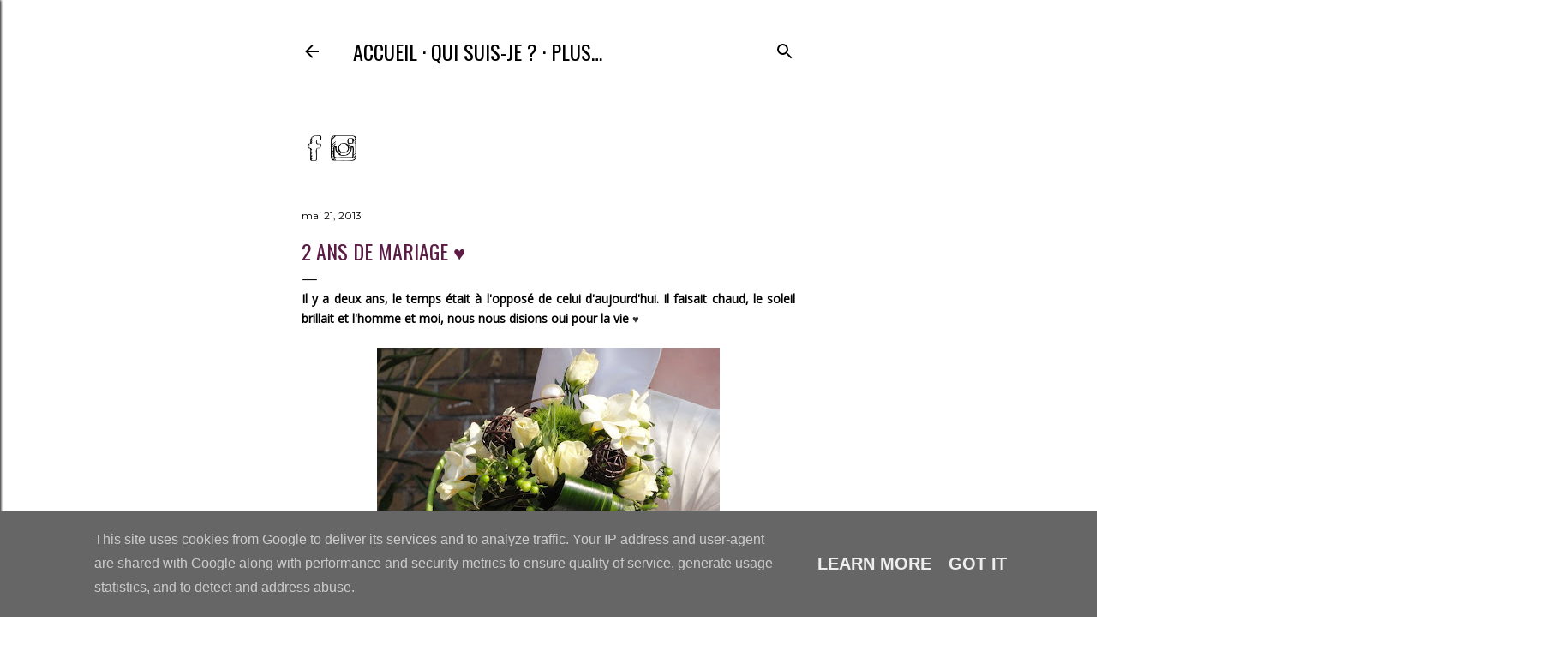

--- FILE ---
content_type: text/plain
request_url: https://www.google-analytics.com/j/collect?v=1&_v=j102&a=377320916&t=pageview&_s=1&dl=https%3A%2F%2Fwww.lesinspirationsdeberengere.fr%2F2013%2F05%2F2-ans-de-mariage.html&ul=en-us%40posix&dt=2%20ans%20de%20mariage%20%E2%99%A5&sr=1280x720&vp=1280x720&_u=IEBAAEABAAAAACAAI~&jid=1164632765&gjid=366277261&cid=2043424629.1769802149&tid=UA-140159012-1&_gid=99781456.1769802149&_r=1&_slc=1&z=1803041142
body_size: -456
content:
2,cG-ZJF2GJ4RTD